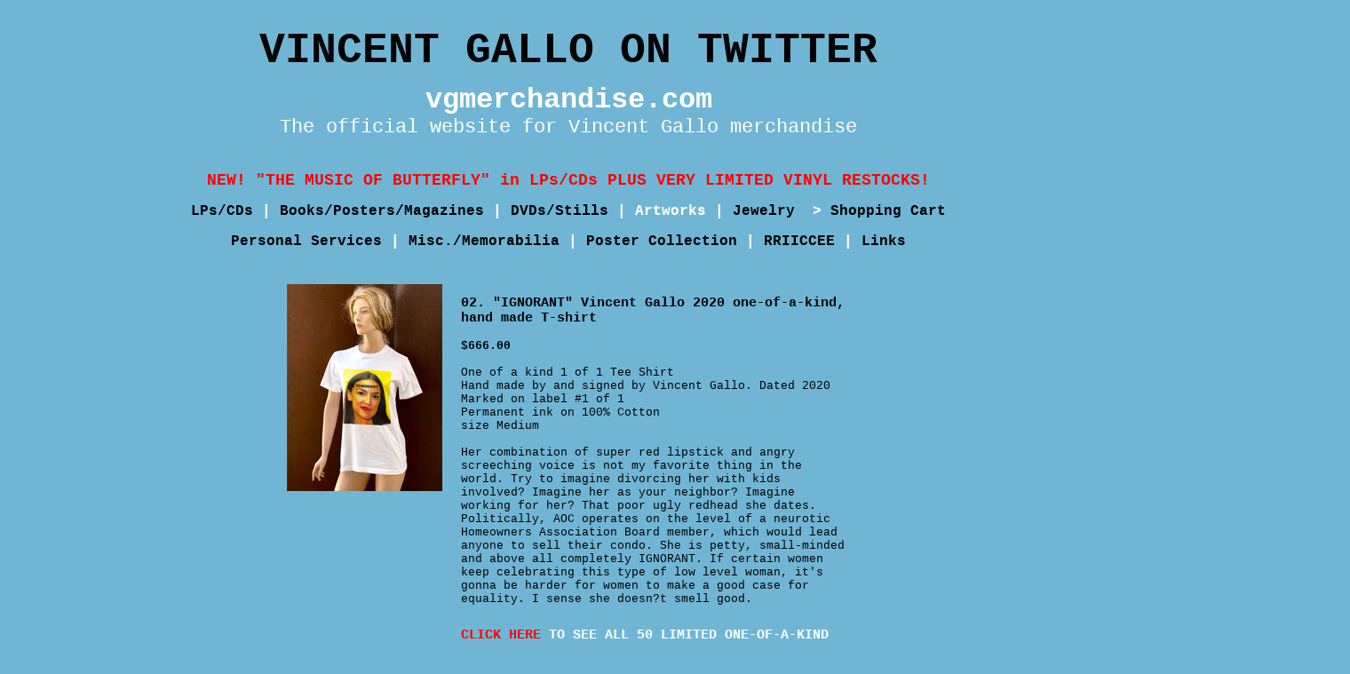

--- FILE ---
content_type: text/html; charset=iso-8859-1
request_url: https://www.vgmerchandise.com/store/product.php?productid=245&cat=4&page=1
body_size: 7795
content:
<!DOCTYPE html PUBLIC "-//W3C//DTD XHTML 1.0 Transitional//EN" "http://www.w3.org/TR/xhtml1/DTD/xhtml1-transitional.dtd">

<html>
<head>
<link rel="shortcut icon" href="/favicon.ico" />
<title>
Vincent Gallo Merchandise
 :: Artworks
 :: 02. &quot;IGNORANT&quot;  Vincent Gallo 2020 one-of-a-kind, hand made T-shirt
</title>
<meta http-equiv="Content-Type" content="text/html; charset=iso-8859-1" />
<meta name="description" content="One of a kind 1 of 1 Tee Shirt
Hand made by and signed by Vincent Gallo. Dated 2020
Marked on label #1 of 1
Permanent ink on 100% Cotton
size Medium

Her combination of super red lipstick and angry screeching voice is not my favorite thing in the world. Try to imagine divorcing her with kids involved? Imagine her as your neighbor? Imagine working for her?  That poor ugly redhead she dates. Politically, AOC operates on the level of a neurotic Homeowners Association Board member, which..." />
<meta name="keywords" content="02. &quot;IGNORANT&quot;  Vincent Gallo 2020 one-of-a-kind, hand made T-shirt One of a kind 1 of 1 Tee Shirt  Hand made by and signed by Vincent Gallo  Dated 2020  Marked on label  1 of 1  Permanent ink on 100  Cotton  size Medium    Her combination of super red lipstick and angry screeching voice is not my favorite thing in the world  Try to imagine divorcing her with kids involved  Imagine her as your neighbor  Imagine working for her   That poor ugly redhead she dates  Politically  AOC operates on the" />
<script type="text/javascript">
<!--
var number_format_dec = '.';
var number_format_th = ',';
var number_format_point = '2';
var store_language = 'US';
var xcart_web_dir = "/store";
var images_dir = "/store/skin1/images";
var lbl_no_items_have_been_selected = 'No items have been selected';
var current_area = 'C';
-->
</script><script language="JavaScript" type="text/javascript">
<!--
// $Id: common.js,v 1.12.2.27 2008/12/05 13:36:41 ferz Exp $

//
// Enviroment identificator
//
var localIsDOM = document.getElementById?true:false;
var localIsJava = navigator.javaEnabled();
var localIsStrict = document.compatMode=='CSS1Compat';
var localPlatform = navigator.platform;
var localVersion = "0";
var localBrowser = "";
var localBFamily = "";
var isHttps = false;
if (window.opera && localIsDOM) {
	localBFamily = localBrowser = "Opera";
	if (navigator.userAgent.search(/^.*Opera.([\d.]+).*$/) != -1)
		localVersion = navigator.userAgent.replace(/^.*Opera.([\d.]+).*$/, "$1");
	else if (window.print)
		localVersion = "6";
	else
		localVersion = "5";
} else if (document.all && document.all.item)
	localBFamily = localBrowser = 'MSIE';
if (navigator.appName=="Netscape") {
	localBFamily = "NC";
	if (!localIsDOM) {
		localBrowser = 'Netscape';
		localVersion = navigator.userAgent.replace(/^.*Mozilla.([\d.]+).*$/, "$1");
		if(localVersion != '')
			localVersion = "4";
	} else if(navigator.userAgent.indexOf("Safari") >= 0)
		localBrowser = 'Safari';
	else if (navigator.userAgent.indexOf("Netscape") >= 0)
		localBrowser = 'Netscape';
	else if (navigator.userAgent.indexOf("Firefox") >= 0)
		localBrowser = 'Firefox';
	else 
		localBrowser = 'Mozilla';
	
}
if (navigator.userAgent.indexOf("MSMSGS") >= 0)
	localBrowser = "WMessenger";
else if (navigator.userAgent.indexOf("e2dk") >= 0)
	localBrowser = "Edonkey";
else if (navigator.userAgent.indexOf("Gnutella") + navigator.userAgent.indexOf("Gnucleus") >= 0)
	localBrowser = "Gnutella";
else if (navigator.userAgent.indexOf("KazaaClient") >= 0)
	localBrowser = "Kazaa";

if (localVersion == '0' && localBrowser != '') {
	var rg = new RegExp("^.*"+localBrowser+".([\\d.]+).*$");
	localVersion = navigator.userAgent.replace(rg, "$1");
}
var localIsCookie = ((localBrowser == 'Netscape' && localVersion == '4')?(document.cookie != ''):navigator.cookieEnabled);

if (document.location.protocol == "https:") { 
    isHttps = true;
}

function change_antibot_image(id) {
	var image = document.getElementById(id);
	if (image)
		image.src = xcart_web_dir+"/antibot_image.php?tmp="+Math.random()+"&section="+id+"&regenerate=Y";
}


/*
	Find element by classname
*/
function getElementsByClassName( clsName ) {
	var arr = new Array(); 
	var elems = document.getElementsByTagName("*");
	
	for ( var cls, i = 0; ( elem = elems[i] ); i++ ) {
		if ( elem.className == clsName ) {
			arr[arr.length] = elem;
		}
	}
	return arr;
}
//
// Opener/Closer HTML block
//
function visibleBox(id,skipOpenClose) {
	elm1 = document.getElementById("open"+id);
	elm2 = document.getElementById("close"+id);
	elm3 = document.getElementById("box"+id);

	if(!elm3)
		return false;

	if (skipOpenClose) {
		elm3.style.display = (elm3.style.display == "")?"none":"";
	} else if(elm1) {
		if (elm1.style.display == "") {
			elm1.style.display = "none";
			if(elm2)
				elm2.style.display = "";
			elm3.style.display = "none";
			var class_objs = getElementsByClassName('DialogBox');
			for (var i = 0; i < class_objs.length; i++) {
				class_objs[i].style.height = "1%";
			}
		} else {
			elm1.style.display = "";
			if(elm2)
				elm2.style.display = "none";
			elm3.style.display = "";
		}
	}
}

/*
	URL encode
*/
function urlEncode(url) {
	return url.replace(/\s/g, "+").replace(/&/, "&amp;").replace(/"/, "&quot;")
}

/*
	Math.round() wrapper
*/
function round(n, p) {
	if (isNaN(n))
		n = parseFloat(n);
	if (!p || isNaN(p))
		return Math.round(n);
	p = Math.pow(10, p);
	return Math.round(n*p)/p;
}

/*
	Price format
*/
function price_format(price, thousand_delim, decimal_delim, precision) {
	var thousand_delim = (arguments.length > 1 && thousand_delim !== false) ? thousand_delim : number_format_th;
	var decimal_delim = (arguments.length > 2 && decimal_delim !== false) ? decimal_delim : number_format_dec;
	var precision = (arguments.length > 3 && precision !== false) ? precision : number_format_point;

	if (precision > 0) {
		precision = Math.pow(10, precision);
		price = Math.round(price*precision)/precision;
		var top = Math.floor(price);
		var bottom = Math.round((price-top)*precision)+precision;

	} else {
		var top = Math.round(price);
		var bottom = 0;
	}

	top = top+"";
	bottom = bottom+"";
	var cnt = 0;
	for (var x = top.length; x >= 0; x--) {
		if (cnt % 3 == 0 && cnt > 0 && x > 0)
			top = top.substr(0, x)+thousand_delim+top.substr(x, top.length);

		cnt++;
	}

	return (bottom > 0) ? (top+decimal_delim+bottom.substr(1, bottom.length)) : top;
}

/*
	Substitute
*/
function substitute(lbl) {
var x, rg;
	for(x = 1; x < arguments.length; x+=2) {
		if(arguments[x] && arguments[x+1]) {
			rg = new RegExp("\\{\\{"+arguments[x]+"\\}\\}", "gi");
			lbl = lbl.replace(rg,  arguments[x+1]);
			rg = new RegExp('~~'+arguments[x]+'~~', "gi");
			lbl = lbl.replace(rg,  arguments[x+1]);
		}
	}
	return lbl;
}

function getWindowOutWidth(w) {
	if (!w)
		w = window;
	if (localBFamily == "MSIE")
		return w.document.body.clientWidth;
	else
		return w.outerWidth;
}

function getWindowOutHeight(w) {
	if (!w)
		w = window;
	if (localBFamily == "MSIE")
		return w.document.body.clientHeight;
	else
		return w.outerHeight;
}

function getWindowWidth(w) {
	if (!w)
		w = window;
    if (localBFamily == "MSIE")
		return w.document.body.clientWidth;
    else 
		return w.innerWidth;
}

function getWindowHeight(w) {
	if (!w)
		w = window;
    if (localBFamily == "MSIE")
		return w.document.body.clientHeight;
	else
		return w.innerHeight;
}

function getDocumentHeight(w){
	if (!w)
		 w = window;
	if (localBFamily == "MSIE" || (localBFamily == "Opera" && localVersion >= 7 && localVersion < 8))
		return isStrict ? w.document.documentElement.scrollHeight : w.document.body.scrollHeight;
	if (localBFamily == "NC")
		return w.document.height
	if (localBFamily == "Opera")
		return w.document.body.style.pixelHeight
}

function getDocumentWidth(w) {
	if (!w)
		w = window;
	if (localBFamily == "MSIE" || (localBFamily == "Opera" && localVersion >= 7 && localVersion < 8))
		return isStrict ? w.document.documentElement.scrollWidth : w.document.body.scrollWidth;
	if (localBFamily == "NC")
		return w.document.width;
	if (localBFamily == "Opera")
		return w.document.body.style.pixelWidth;
}

function expandWindowX(w, step, limit) {
	if (!w)
		w = window;

	if (!step)
		step = 10;

	var go = true;
	var i = 200;
	while (go && i--) {
		if (limit && getWindowOutWidth()+step > limit)
			break;

		try {
			w.scrollTo(step, 0);
			go = (w.document.documentElement && w.document.documentElement.scrollLeft > 0) || (w.document.body && w.document.body.scrollLeft > 0);
			if (go)
				w.resizeBy(step, 0);

		} catch (e) {
			return false;
		}
	}

	return true;
}

function expandWindowY(w, step, limit) {
	if (!w)
		w = window;

	if (!step)
		step = 10;

	var go = true;
	var i = 200;
	while (go && i--) {
		if (limit && getWindowOutHeight()+step > limit)
			 break;

		try {
			w.scrollTo(0, step);
			go = (w.document.documentElement && w.document.documentElement.scrollTop > 0) || (w.document.body && w.document.body.scrollTop > 0);
			if (go)
				w.resizeBy(0, step);

		} catch(e) {
			return false;
		}
	}

	return true;
}

/*
	Check list of checkboxes
*/
function checkMarks(form, reg, lbl) {
var is_exist = false;

	if (form.elements.length == 0)
		return true;

	for (var x = 0; x < form.elements.length; x++) {
		if (form.elements[x].name.search(reg) == 0 && form.elements[x].type == 'checkbox' && !form.elements[x].disabled) {
			is_exist = true;
			if (form.elements[x].checked)
				return true;
		}
	}

	if (!is_exist)
		return true;
	else if (lbl)
		alert(lbl);
	else if (lbl_no_items_have_been_selected)
		alert(lbl_no_items_have_been_selected);
	return false;
}

/*
	Submit form with specified value of 'mode' parmaeters
*/
function submitForm(formObj, formMode) {
	if (!formObj)
		return false;
	if (formObj.tagName != "FORM") {
		if (!formObj.form)
			return false;
		formObj = formObj.form;
	}
	if (formObj.mode)
		formObj.mode.value = formMode;
	formObj.submit();
}

/*
	Analogue of PHP function sleep()
*/
function sleep(msec) {
	var then = new Date().getTime()+msec;
	while (then >= new Date().getTime()){
	}
}

/*
	Convert number from current format
	(according to 'Input and display format for floating comma numbers' option)
	to float number
*/
function convert_number(num) {
	var regDec = new RegExp(reg_quote(number_format_dec), "gi");
	var regTh = new RegExp(reg_quote(number_format_th), "gi");
	var pow = Math.pow(10, parseInt(number_format_point));
	num = parseFloat(num.replace(" ", "").replace(regTh, "").replace(regDec, "."));
	return Math.round(num*pow)/pow;
}

/*
	Check string as number
	(according to 'Input and display format for floating comma numbers' option)
*/
function check_is_number(num) {
	var regDec = new RegExp(reg_quote(number_format_dec), "gi");
	var regTh = new RegExp(reg_quote(number_format_th), "gi");
	num = num.replace(" ", "").replace(regTh, "").replace(regDec, ".");
	return (num.search(/^[+-]?[0-9]+(\.[0-9]+)?$/) != -1);
}

/*
	Qutation for RegExp class
*/
function reg_quote(s) {
	return s.replace(/\./g, "\\.").replace(/\//g, "\\/").replace(/\*/g, "\\*").replace(/\+/g, "\\+").replace(/\[/g, "\\[").replace(/\]/g, "\\]");
}

function setCookie(name, value, path, expires) {
	if (typeof(expires) == 'object') {
		try {
			var days = ['Sun', 'Mon', 'Tue', 'Wed', 'Thu', 'Fri', 'Sat'];
			var months = ['Jan', 'Feb', 'Mar', 'Apr', 'May', 'Jun', 'Jul', 'Aug', 'Sep', 'Oct', 'Nov', 'Dec'];
			if (days[expires.getDay()] && months[expires.getMonth()])
				expires = days[expires.getDay()]+" "+expires.getDate()+"-"+months[expires.getMonth()]+"-"+expires.getFullYear()+" "+expires.getHours()+":"+expires.getMinutes()+":"+expires.getSeconds()+" GMT";
		} catch(e) { }
	}

	if (typeof(expires) != 'string')
		expires = false;

	document.cookie = name+"="+escape(value)+(expires ? "; expires=" + expires : "")+(path ? "; path="+path : "");
}

function deleteCookie(name) {
	document.cookie = name+"=0; expires=Fri, 31 Dec 1999 23:59:59 GMT;";
}

/*
	Clone object
*/
function cloneObject(orig) {
	var r = {};
	for (var i in orig) {
		r[i] = orig[i];
	}

	return r;
}

/*
	Get first checkbox and redirect to URL
*/
function getFirstCB(form, reg) {

	while (form.tagName && form.tagName.toUpperCase() != 'FORM')
		form = form.parentNode;

	if (!form.tagName || form.tagName.toUpperCase() != 'FORM' || form.elements.length == 0)
        return false;

	var selectedChk = false;
    for (var x = 0; x < form.elements.length; x++) {
        if (form.elements[x].name.search(reg) == 0 && form.elements[x].type == 'checkbox' && !form.elements[x].disabled && form.elements[x].checked) {
			selectedChk = form.elements[x];
			break;
        }
    }
    
    if (!selectedChk) {
		if (lbl_no_items_have_been_selected)
			alert(lbl_no_items_have_been_selected);

        return false;
	}

    return selectedChk;
}

/*
	getElementById() wrapper
*/
function _getById(id) {
	if (typeof(id) != 'string' || !id)
		return false;

	var obj = document.getElementById(id);
	if (obj && obj.id != id) {
		obj = false;
		for (var i = 0; i < document.all.length && obj === false; i++) {
			if (document.all[i].id == id)
				obj = document.all[i];
		}
	}

	return obj;
}

// undefined or not
function isset(obj) {
	return typeof(obj) != 'undefined' && obj !== null;
}


// Check - variable is function or not
function isFunction(f) {
	return (typeof(f) == 'function' || (typeof(f) == 'object' && (f+"").search(/\s*function /) === 0));
}

// Get text length without \r
function getPureLength(text) {
    return (text && text.replace) ? text.replace(new RegExp("\r", "g"), '').length : -1;
}

// Ge text area selection limits
function getTASelection(t) {
	if (document.selection) {
		t.focus();
		var sel1 = document.selection.createRange();
		var sel2 = sel1.duplicate();
		sel2.moveToElementText(t);
		var selText = sel1.text;
		var c = String.fromCharCode(1);
		sel1.text = c;
		var index = sel2.text.indexOf(c);
		t.selectionStart = getPureLength((index == -1) ? sel2.text : sel2.text.substring(0, index));
		t.selectionEnd = getPureLength(selText) + t.selectionStart;
		sel1.moveStart('character', -1);
		sel1.text = selText;
    }

	return [t.selectionStart, t.selectionEnd];
}

// Insert string to text area to current position
function insert2TA(t, str) {
	var pos = getTASelection(t);
	var p;
    if (!isNaN(pos[0])) {
        t.value = t.value.substr(0, pos[0]) + str + t.value.substr(pos[0]);
		p = pos[0];

    } else {
		p = getPureLength(t.value);
		t.value += str;
	}

	setTACursorPos(t, p);

	return p;
}

// Set cursor pointer to specified postion for text area 
function setTACursorPos(t, begin, end) {
	if (!t || !t.tagName || t.tagName.toUpperCase() != 'TEXTAREA')
		return false;

	if (isNaN(begin)) {
		begin = 0;

	} else if (getPureLength(t.value) < begin) {
		begin = getPureLength(t.value);
		end = begin;
	}

	if (isNaN(end))
		end = begin;

	if (document.selection) {
		var sel = t.createTextRange();
		sel.collapse(true);
		sel.moveStart('character', begin);
		sel.moveEnd('character', end - begin);
		sel.select();

	} else if (!isNaN(t.selectionStart)) {
		t.selectionStart = begin;
		t.selectionEnd = end;
	}

	if (t.focus)
	    t.focus();

	return true;
}

-->
</script>
<script type="text/javascript">
<!--
var usertype = "C";

var scriptNode = false;
scriptNode = document.createElement("script");
scriptNode.type = "text/javascript";
-->
</script>
<script language="JavaScript" type="text/javascript">
<!--
// $Id: browser_identificator.js,v 1.3.2.1 2007/03/12 12:00:45 twice Exp $
if (scriptNode) {
/*
var plugins = '';
var x;
	for(x = 0; x < navigator.plugins.length; x++)
		plugins += (plugins == ''?"":"|")+urlEncode(navigator.plugins[x].name);
*/
	scriptNode.src = xcart_web_dir+"/adaptive.php?send_browser="+(localIsDOM?"Y":"N")+(localIsStrict?"Y":"N")+(localIsJava?"Y":"N")+"|"+localBrowser+"|"+localVersion+"|"+localPlatform+"|"+(localIsCookie?"Y":"N")+"|"+screen.width+"|"+screen.height+"|"+usertype;
	document.getElementsByTagName('head')[0].appendChild(scriptNode);
}

-->
</script>
<link rel="stylesheet" href="/store/skin1/skin1.css" />
<link href="//cdn-images.mailchimp.com/embedcode/classic-10_7.css" rel="stylesheet" type="text/css">
</head>
<body>


<div align="center">
<div id="topDiv">

	<h1><font face="Courier New, Courier, mono" color="#FF0000" size="7"><b><a href="https://twitter.com/vincentgallo" style="text-decoration:none" class="logolink" target="_blank">VINCENT GALLO ON TWITTER</a></b></font></h1>

<a href="/store/home.php" class="logoLink"><b class="logoType">vgmerchandise.com</b></a><br>

<p class="subLogo">The official website for Vincent Gallo merchandise</p>

	<h1><font face="Courier New, Courier, mono" color="#FF0000" size="4">NEW! "THE MUSIC OF BUTTERFLY" in LPs/CDs PLUS VERY LIMITED VINYL RESTOCKS! </font></h1>

<p class="navText">

<a href="home.php?cat=1" class="topnav">LPs/CDs</a> | 

<a href="home.php?cat=2" class="topnav">Books/Posters/Magazines</a> | 

<a href="home.php?cat=3" class="topnav">DVDs/Stills</a> | 

<a href="home.php?cat=4" class="topnavon">Artworks</a> | 

<a href="home.php?cat=5" class="topnav">Jewelry </a>&nbsp;>

<a href="cart.php" class="topnav">Shopping Cart</a>

</p>

<p class="navText">

<a href="pages.php?pageid=4" class="topnav">Personal Services</a> | 

<a href="home.php?cat=6" class="topnav">Misc./Memorabilia</a> | 

<a href="home.php?cat=7" class="topnav">Poster Collection</a> | 

<a href="home.php?cat=8" class="topnav">RRIICCEE</a> | 

<!--<a href="http://www.vincentgallo.com/music/tours/" target="_blank" class="topnav">RRIICCEE</a> | -->

<a href="pages.php?pageid=5" class="topnav">Links</a>

</p>


</div></div>
</div>

<div align="center">
<div id="contentContainer">
<script language="JavaScript" type="text/javascript">
<!--
// $Id: popup_image.js,v 1.4.2.1 2006/09/13 14:03:29 max Exp $
function popup_image(type, id, max_x, max_y, title) {

	max_x = parseInt(max_x);
	max_y = parseInt(max_y);

	if (!max_x)
		max_x = 160;
	else
		max_x += 25;
	if (!max_y)
		max_y = 120;
	else
		max_y += 25;

	var x = Math.round((screen.availWidth - max_x) / 2);
	var y = Math.round((screen.availHeight - max_y) / 2);

	return window.open(xcart_web_dir+'/popup_image.php?type='+type+'&id='+id+'&title='+title+'&area='+current_area,'images','width='+max_x+',height='+max_y+ ',left=' + x + ',top=' + y + ',toolbar=no,status=no,scrollbars=yes,resizable=yes,menubar=no,location=no,direction=no');
}

-->
</script>
<script type="text/javascript" language="JavaScript 1.2">
<!--
function FormValidation() {

    
	if(document.getElementById('product_avail'))
	    if(document.getElementById('product_avail').value == 0) {
    	    alert("SOLD OUT");
        	return false;
	    }

    return true;
}
-->
</script><form name="orderform" method="post" action="cart.php?mode=add" onsubmit="javascript: return FormValidation();">
<table width="100%" border="0">
<tr>
	<td class="PImgBox" rowspan="2">

<img id="product_thumbnail" src="/store/image.php?type=P&amp;id=245" width="175" height="233" alt="02. &quot;IGNORANT&quot;  Vincent Gallo 2020 one-of-a-kind, hand made T-shirt" />&nbsp;
	</td>
	<td valign="top" width="100%">

<table width="100%" cellspacing="0" cellpadding="0" border="0">
<tr>
	<td>
		<span class="productTitle">02. "IGNORANT"  Vincent Gallo 2020 one-of-a-kind, hand made T-shirt</span><br><br>
	


		<span class="productPrice">$666.00 	</span>
	<br><br>


		<span class="bodyCopy">
	One of a kind 1 of 1 Tee Shirt<br>
Hand made by and signed by Vincent Gallo. Dated 2020<br>
Marked on label #1 of 1<br>
Permanent ink on 100% Cotton<br>
size Medium<br>
<br>
Her combination of super red lipstick and angry screeching voice is not my favorite thing in the world. Try to imagine divorcing her with kids involved? Imagine her as your neighbor? Imagine working for her?  That poor ugly redhead she dates. Politically, AOC operates on the level of a neurotic Homeowners Association Board member, which would lead anyone to sell their condo.  She is petty, small-minded and above all completely IGNORANT.  If certain women keep celebrating this type of low level woman, it's gonna be harder for women to make a good case for equality.  I sense she doesn?t smell good.<br>
<br>
<h1 style="color:white"><a href="https://www.vgmerchandise.com/store/home.php?cat=4" style="color:red"><strong>CLICK HERE</strong></a> TO SEE ALL 50 LIMITED ONE-OF-A-KIND SHIRTS AVAILABLE FOR SALE NOW</h1>	</span>
	

	</td>
	</tr>









<p />
<table width="100%" cellpadding="0" cellspacing="0" style="padding-top: 20px;">

<tr>
	<td valign="top" align="left" colspan="2">
		<span class="productPrice">$666.00 	</span>
	<br><br>

	</td>
</tr>
<tr><td height="25" width="10" style="padding-right: 4px;">
<span class="bodyCopy">
QTY:</td>
<td>
<script type="text/javascript" language="JavaScript 1.2">
<!--
var min_avail = 1;
var avail = 0;
var product_avail = 0;
-->
</script>
<b>SOLD OUT</b>
</td></tr>
<tr><td colspan="2">
<input type="hidden" name="mode" value="add" />
<div id="wl_table"></div><br /><br />
</td>
</tr></table>
</td>
</tr>
</table>
<input type="hidden" name="productid" value="245" />
<input type="hidden" name="cat" value="4" />
<input type="hidden" name="page" value="1" />
</form>

<p />
<center>
<img src="https://www.vgmerchandise.com/store/images/D/2-modeled-Ajpeg-prod-01.jpg" alt="2. ?IGNORANT?  Vincent Gallo 2020 (modeled)" style="padding-bottom: 10px;" />
<br />
<img src="https://www.vgmerchandise.com/store/images/D/2-AOC-wm-01.jpg" alt="2. ?IGNORANT?  Vincent Gallo 2020 (print detail)" style="padding-bottom: 10px;" />
<br />
<img src="https://www.vgmerchandise.com/store/images/D/2-Modeled-B-prod-01.jpg" alt="2. ?IGNORANT?  Vincent Gallo 2020 (modeled detail)" style="padding-bottom: 10px;" />
<br />
<img src="https://www.vgmerchandise.com/store/images/D/2-Modeled-C-prod-01.jpg" alt="2. ?IGNORANT?  Vincent Gallo 2020 (neck label)" style="padding-bottom: 10px;" />
<br />
<img src="https://www.vgmerchandise.com/store/images/D/2-Modeled-D-prod-01.jpg" alt="2. ?IGNORANT?  Vincent Gallo 2020 (signed hem)" style="padding-bottom: 10px;" />
<br />
</center>



<br />
<br />

<hr noshade="noshade" style="margin-bottom: 20px;">

<!-- Begin Mailchimp Signup Form -->
<div id="mc_embed_signup" style="font-family: courier new,courier,mono; color: #000; background: none;">

<form action="https://vgmerchandise.us17.list-manage.com/subscribe/post?u=afcd34ceb70ef0a7b17a05e82&amp;id=e7f1599f44" method="post" id="mc-embedded-subscribe-form" name="mc-embedded-subscribe-form" class="validate" target="_blank" novalidate>

<div align="center" id="mc_embed_signup_scroll">

<div style="margin: 0 0 10px 0">
<strong>Join Our Mailing List:</strong>
<span style="margin-left: 5px; color: #f00;">* </span>
required
</div>
	
<div style="margin: 0 0 10px 0">
<label for="mce-FNAME">First Name:</label>
	<input type="text" size="15" value="" name="FNAME" class="" id="mce-FNAME" style="width: 150px; border: 1px solid #999; padding: 0; background: #9bcce1;">
</div>

<div style="margin: 0 0 10px 0">
<label for="mce-LNAME">Last Name:</label>
	<input type="text" size="15" value="" name="LNAME" class="" id="mce-LNAME" style="width: 150px; border: 1px solid #999; padding: 0; background: #9bcce1;">
</div>

<div>
<label for="mce-EMAIL">Email Address:<span class="asterisk" style="color: #f00">* </span>
</label>
	<input type="email" value="" name="EMAIL" class="required email" id="mce-EMAIL" size="15" style="width: 150px; margin: 0; border: 1px solid #999; padding: 0; background: #9bcce1;">
</div>

<br/>

<div id="mce-responses" class="clear" style="margin: auto;">
		<div class="response" id="mce-error-response" style="display:none"></div>
		<div class="response" id="mce-success-response" style="display:none"></div>
</div>

	<!-- real people should not fill this in and expect good things - do not remove this or risk form bot signups-->
    <div style="position: absolute; left: -5000px;" aria-hidden="true"><input type="text" name="b_afcd34ceb70ef0a7b17a05e82_e7f1599f44" tabindex="-1" value=""></div>
    <div class="clear"><input type="submit" value="subscribe" name="subscribe" class="button"  style="font-family: courier new,courier,mono; color: #000; margin: 10px 0 10px 0; border: 1px solid #999; padding: 3px; background: #9bcce1;"></div>
	
</div>

<div align="center" class="bodyCopy">
Enter your email address above to be notified<br>
of new merchandise arrivals, special offers<br>
and news from Vincent Gallo.
</div>
	
</form>

</div>
<!--End mc_embed_signup-->

<hr noshade="noshade" style="margin-top: 20px;">
</div>

<div id="subNav">
<span class="copyright">
&copy; 2005 - 2020 VGMerchandise.com. All Rights Reserved | <a href="mailto:info@vgmerchandise.com">Contact VG Merchandise</a><br>
<a href="/store/pages.php?pageid=2">VGMerchandise.com Terms and Conditions</a> | <a href="/store/pages.php?pageid=3">Privacy Policy</a>

</span>
</div>
</div>




<script type="text/javascript">

  var _gaq = _gaq || [];
  _gaq.push(['_setAccount', 'UA-2642159-38']);
  _gaq.push(['_trackPageview']);

  (function() {
    var ga = document.createElement('script'); ga.type = 'text/javascript'; ga.async = true;
    ga.src = ('https:' == document.location.protocol ? 'https://ssl' : 'http://www') + '.google-analytics.com/ga.js';
    var s = document.getElementsByTagName('script')[0]; s.parentNode.insertBefore(ga, s);
  })();

</script>

</body>
</html>


--- FILE ---
content_type: text/css
request_url: https://www.vgmerchandise.com/store/skin1/skin1.css
body_size: 4401
content:
/* $Id: skin1.css,v 1.84.2.19 2007/03/06 08:17:31 max Exp $ */
/* General styles */

/* Existing Styles */

a:link {
	font-family: courier new, courier, mono; 
	color: #000000; 
	text-decoration: none;
	outline: none;
	}
a:active {
	font-family: courier new, courier, mono; 
	color: #000000; 
	text-decoration: none;
	outline: none;
	}
a:visited {
	font-family: courier new, courier, mono; 
	color: #000000; 
	text-decoration: none;
	outline: none;
	}
a:hover {
	font-family: courier new, courier, mono; 
	color: #000000; 
	font-weight: bold; 
	text-decoration: underline;
	outline: none;
	}

a:link.linkUnderlined {
	font-family: courier new, courier, mono; 
	color: #000000; 
	text-decoration: underline;
	outline: none;
	}
a:active.linkUnderlined {
	font-family: courier new, courier, mono; 
	color: #000000; 
	text-decoration: underline;
	outline: none;
	}
a:visited.linkUnderlined {
	font-family: courier new, courier, mono; 
	color: #000000; 
	text-decoration: underline;
	outline: none;
	}
a:hover.linkUnderlined {
	font-family: courier new, courier, mono; 
	color: #000000; 
	font-weight: bold; 
	text-decoration: underline;
	outline: none;
	}

a:link.topnav {
	font-family: courier new, courier, mono; 
	color: #000; 
	font-weight: bold;
	text-decoration: none;
	outline: none;
	}
a:active.topnav {
	font-family: courier new, courier, mono; 
	color: #000; 
	font-weight: bold;
	text-decoration: none;
	outline: none;
	}
a:visited.topnav {
	font-family: courier new, courier, mono; 
	color: #000; 
	font-weight: bold;
	text-decoration: none;
	outline: none;
	}
a:hover.topnav {
	font-family: courier new, courier, mono; 
	color: #000; 
	font-weight: bold; 
	text-decoration: underline;
	outline: none;
	}

a:link.topnavon {
	font-family: courier new, courier, mono; 
	color: #fff; 
	font-weight: bold;
	text-decoration: none;
	outline: none;
	}
a:active.topnavon {
	font-family: courier new, courier, mono; 
	color: #fff; 
	font-weight: bold;
	text-decoration: none;
	outline: none;
	}
a:visited.topnavon {
	font-family: courier new, courier, mono; 
	color: #fff; 
	font-weight: bold;
	text-decoration: none;
	outline: none;
	}
a:hover.topnavon {
	font-family: courier new, courier, mono; 
	color: #fff; 
	font-weight: bold; 
	text-decoration: underline;
	outline: none;
	}


a:link.logoLink {
	color: #000000; 
	text-decoration: none;
	outline: none;
	}
a:active.logoLink {
	color: #fff; 
	text-decoration: none;
	outline: none;
	}
a:visited.logoLink {
	color: #fff; 
	text-decoration: none;
	outline: none;
	}
a:hover.logoLink {
	color: #fff; 
	text-decoration: underline;
	outline: none;
	}


.logoType {
	font-size: 32px; 
	color: #fff;
	}

.subLogo {
	font-size: 22px; 
	color: #fff; 
	line-height: 18px; 
	padding: 4px 0px 30px 0px;
	margin: 0px;
	}

.navText {
	font-size: 16px; 
	font-weight: bold;
	line-height: 18px;
	color: #fff;
	}

.copyright {
	color: #000;
	font-size: 12px;
	}

.smLinkText{
	font-size: 12px;
	font-weight: bold;
	}

.bodyCopy {
	font-family: courier new, courier, mono; 
	font-size: 13px;
	color: #000;
	}

.bodyCopyBold {
	font-family: courier new, courier, mono; 
	font-weight: bold;
	font-size: 13px;
	color: #000;
	}

.productTitle {
	font-size: 15px;
	font-weight: bold;
	}

.productPrice {
	font-weight: bold;
	}

.productDescription {
	font-family: courier new, courier, mono; 
	font-size: 13px;
	color: #000;
	}

.cartTotal{
	color: #000;
	}



div#topDiv {
	padding: 20px 0px 20px 0px;
	width: 900px;
	}

div#welcomeContainer {
	width: 540px;
	}

div#welcomeContainer  H1 {
	FONT-SIZE: 25px;
	}

div#contentContainer {
	width: 640px;
	}

div#subNav {
	padding: 60px 0px 10px 0px;
	width: 680px;
	}


/*

.white {
	font-family: courier new, courier, mono; 
	font-size: 16px; 
	color: #FFFFFF;
	}
.smallwhite {
	font-family: courier new, courier, mono; 
	font-size: 13px; 
	color: #FFFFFF;
	}
.bigboldwhite {
	font-family: courier new, courier, mono; 
	font-size: 22px; 
	color: #FFFFFF; 
	font-weight: 600;
	}

.bigwhite {
	font-family: courier new, courier new, mono; font-size: 22px; color: #FFFFFF;}
.black {font-family: courier new, courier, mono; font-size: 16px; color: #000000;}
.smallblack {font-family: courier new, courier, mono; font-size: 13px; color: #000000;}
.bigboldblack {font-family: courier new, courier, mono; font-size: 22px; color: #000000; font-weight: 600;}
.bigblack {font-family: courier new, courier new, mono; font-size: 22px; color: #000000;}
.copyright {font-family: courier new, courier, mono; font-size: 12px; color: #000000;}

*/


BODY,DIV,TH,TD,P,TT {
	font-family: courier new, courier, mono; 
	font-size: 13px;
	color: #000;
}

SELECT,INPUT,TEXTAREA {
	border: 1px solid #436d7f;
	font-family: courier new, courier, mono; 
	font-size: 13px;
	color: #000;
	background-color: #9bcce1;
	}
/*A:link {
	COLOR: #330000;
	TEXT-DECORATION: none;
}
A:visited {
	COLOR: #330000;
	TEXT-DECORATION: none;
}
A:hover {
	COLOR: #550000;
	TEXT-DECORATION: underline;
}
A:active  {
	COLOR: #330000;
	TEXT-DECORATION: none;
}*/
H1 {
	FONT-SIZE: 15px;
}
H2 {
	FONT-SIZE: 13px;
}
H3 {
	FONT-SIZE: 12px;
}
HR {
	COLOR: #436d7f;
	background-COLOR: #436d7f;
	border: 0px;
	HEIGHT: 1px;
}
HTML,BODY {
	HEIGHT: 100%;
	MARGIN: 0px;
	PADDING: 0px;
	BACKGROUND-COLOR: #70B6D4;
}
FORM {
	MARGIN: 0px;
}
TABLE,IMG {
	BORDER: 0px;
}

/*
	Content enviroment styles
*/
TABLE.Container {
	HEIGHT: 100%;
}
TD.Container {
	VERTICAL-ALIGN: top;
	HEIGHT: 90%;
}

/*
	Header styles
*/
.HeadLogo {
	PADDING-LEFT: 27px;
	TEXT-ALIGN: left;
}
.HeadRightBox {
	VERTICAL-ALIGN: top;
	TEXT-ALIGN: right;
}
.HeadText {
	FONT-SIZE: 12px;
	FONT-WEIGHT: bold;
}
.HeadLine {
	BACKGROUND-COLOR: #FFD44C;
}
.HeadThinLine {
	BACKGROUND-COLOR: #000;
	HEIGHT: 1px;
}
.PrintableRow {
	WIDTH: 100%;
	VERTICAL-ALIGN: middle;
	PADDING-RIGHT: 176px;
	HEIGHT: 18px;
}
.HeadTopPad {
	HEIGHT: 18px;
}
.HeadTopPad IMG {
	WIDTH: 1px;
	HEIGHT: 18px;
}

/*
	Footer styles
*/
.BottomRow {
	TEXT-ALIGN: center;
	VERTICAL-ALIGN: bottom;
}
.BottomBox {
	BACKGROUND-COLOR: #FFD44C;
	COLOR: #8E4B00;
	HEIGHT: 22px;
	VERTICAL-ALIGN: middle;
	PADDING-LEFT: 12px;
	PADDING-RIGHT: 12px;
}
.Bottom {
	BACKGROUND-COLOR: #8dc5dd;
	COLOR: #8E4B00;
}
A.Bottom:link {
	BACKGROUND-COLOR: #FFD44C;
	COLOR: #8E4B00;
	TEXT-DECORATION: underline;
}
A.Bottom:visited {
	BACKGROUND-COLOR: #FFD44C;
	COLOR: #8E4B00;
	TEXT-DECORATION: underline;
}
A.Bottom:hover {
	BACKGROUND-COLOR: #FFD44C;
	COLOR: #8E4B00;
	TEXT-DECORATION: none;
}
A.Bottom:active {
	BACKGROUND-COLOR: #FFD44C;
	COLOR: #8E4B00;
	TEXT-DECORATION: underline;
}
.BottomPopup {
	WIDTH: 100%;
	PADDING-BOTTOM: 10px;
}
.BottomPopup A {
	FONT-WEIGHT: bold;
}
.BottomDialogBox {
	BACKGROUND-COLOR: #FFE591;
	PADDING-LEFT: 13px;
	PADDING-TOP: 10px;
	PADDING-BOTTOM: 10px;
}

/*
	Common styles
*/
.SubmitBox {
	PADDING-TOP: 10px;
}
HR.Line {
	COLOR: #436d7f;
	WIDTH: 100%;
	HEIGHT: 1px;
	BORDER-BOTTOM-WIDTH: 0px;
	BORDER-LEFT-WIDTH: 0px;
	BORDER-RIGHT-WIDTH: 0px;
}
.SectionBox {
	BACKGROUND-COLOR: #ffffff;
	TEXT-ALIGN: left;
}
.Text {
	COLOR: #000000;
}
.NumberOfArticles {
	COLOR: #000000;
	FONT-WEIGHT: bold;
}
.TopLabel {
	COLOR: #000000;
	FONT-WEIGHT: bold;
	FONT-SIZE: 12px;
}
.Message {
	COLOR: #fff;
}

.messageTable {
	background-color: #7fbdd8;
	margin: 20px 0px 20px 0px;
	border: 1px solid #000;
	}

.Line {
	BACKGROUND-COLOR: #FF6600;
}
TD.ButtonsRow {
	PADDING-TOP: 2px;
	PADDING-LEFT: 0px;
	PADDING-RIGHT: 12px;
	PADDING-BOTTOM: 2px;
}
.CustomerMessage {
	COLOR: #FF3300;
	FONT-WEIGHT: bold;
}
.ErrorMessage {
	COLOR: #FF3300;
	FONT-WEIGHT: bold;
}
.Star {
	COLOR: #FF0000;
	FONT-WEIGHT: bold;
	font-size: 10px;
}
.TableHead {
	BACKGROUND-COLOR: #65a3be;
	FONT-WEIGHT: bold;
}
.TableSubHead {
	BACKGROUND-COLOR: #8dc5dd;
}
.Spc {
	WIDTH: 1px;
	HEIGHT: 1px;
}
TABLE.EmptyBox {
	WIDTH: 100%;
}
TABLE.EmptyBox TR TD {
	PADDING: 0px;
}

/*
	Popup styles
*/
.PopupContainer {
	HEIGHT: 100%;
	WIDTH: 100%;
	TEXT-ALIGN: center;
}
.PopupTitle {
	BACKGROUND-COLOR: #8dc5dd;
	HEIGHT: 15px;
	VERTICAL-ALIGN: middle;
	TEXT-ALIGN: center;
	FONT-WEIGHT: bold;
	FONT-SIZE: 13px;
}
.PopupBG {
	BACKGROUND-COLOR: #8dc5dd;
}
.PopupHelpLink {
	FONT-SIZE: 9px;
	COLOR: #330000;
	TEXT-DECORATION: none;
}

/*
	BuyNow section
*/
.BuyNowQuantity {
	HEIGHT: 25px;
	WIDTH: 15%;
	WHITE-SPACE: nowrap;
	PADDING-RIGHT: 10px;
}
.BuyNowPrices {
	WIDTH: 100%;
	HEIGHT: 25px;
	VERTICAL-ALIGN: middle;
}

/*
	Vertical menu
*/
.VertMenuLeftColumn {
	VERTICAL-ALIGN: top;
	PADDING-LEFT: 6px;
	PADDING-RIGHT: 20px;
}
.VertMenuRightColumn {
	VERTICAL-ALIGN: top;
	PADDING-LEFT: 20px;
	PADDING-RIGHT: 6px;
}
.VertMenuBox {
	BACKGROUND-COLOR: #FFD44C;
	PADDING: 1px;
}
.VertMenuBorder {
	BACKGROUND-COLOR: #8E4B00;
}
.VertMenuTitle {
	BACKGROUND-COLOR: #FF8600;
	COLOR: #330000;
	FONT-WEIGHT: bold;
	PADDING: 1px;
}
.VertMenuSubTitle {
	BACKGROUND-COLOR: #FFA92F;
}
.VertMenuTitleIcon {
	WIDTH: 21px;
	HEIGHT: 20px;
	MARGIN-LEFT: 8px;
	MARGIN-RIGHT: 8px;
	VERTICAL-ALIGN: middle;
}
.VertMenuItems {
	COLOR: #330000;
	TEXT-DECORATION: none;
}
A.VertMenuItems:link {
	COLOR: #330000;
	TEXT-DECORATION: none;
}
A.VertMenuItems:visited {
	COLOR: #330000;
	TEXT-DECORATION: none;
}
A.VertMenuItems:hover {
	COLOR: #550000;
	TEXT-DECORATION: underline;
}
A.VertMenuItems:active  {
	COLOR: #330000;
	TEXT-DECORATION: none;
}
.VertMenuHr {
	WIDTH: 100%;
	HEIGHT: 1px;
	BORDER-BOTTOM-WIDTH: 0px;
	BORDER-LEFT-WIDTH: 0px;
	BORDER-RIGHT-WIDTH: 0px;
	COLOR: #999999;
}
.CategoriesList {
	FONT-SIZE: 12px;
}

/*
	Dialog box
*/
TABLE.DialogBox {
	WIDTH: 100%;
	HEIGHT: 100%;
	VERTICAL-ALIGN: top;
}
TD.DialogBox {
	BACKGROUND-COLOR: #ffffff;
	TEXT-ALIGN: left;
	PADDING: 10px;
}
.DialogBorder {
	BACKGROUND-COLOR: #FF8600;
	HEIGHT: 100%;
	PADDING: 0px;
}
TD.DialogTitle {
	COLOR: #FFFFFF;
	FONT-WEIGHT: bold;
	FONT-SIZE: 11px;
	BACKGROUND-IMAGE: url(images/dialog_bg_n.gif);
	VERTICAL-ALIGN: bottom;
	HEIGHT: 15px;
	PADDING-TOP: 0px;
	PADDING-BOTTOM: 0px;
	PADDING-LEFT: 10px;
	PADDING-RIGHT: 0px;
	TEXT-ALIGN: left;
}
FONT.DialogTitle {
	COLOR: #FFFFFF;
	FONT-WEIGHT: bold;
	FONT-SIZE: 11px;
	VERTICAL-ALIGN: bottom;
	HEIGHT: 15px;
	TEXT-ALIGN: left;
	MARGIN-LEFT: 10px;
}

/*
	Dialog info box
*/
TABLE.DialogInfo {
	WIDTH: 85%;
	TEXT-ALIGN: center;
}
.DialogInfoTitle {
	COLOR: #FFFFFF;
	FONT-WEIGHT: bold;
	FONT-SIZE: 11px;
	VERTICAL-ALIGN: bottom;
	TEXT-ALIGN: left;
	HEIGHT: 15px;
	PADDING-TOP: 0px;
	PADDING-BOTTOM: 0px;
	PADDING-LEFT: 5px;
	PADDING-RIGHT: 5px;
}
.DialogInfoTitleBorder {
	BACKGROUND-COLOR: #FF8600;
	PADDING: 0px;
	VERTICAL-ALIGN: bottom;
	HEIGHT: 15px;
}
.DialogInfoBorder {
	BACKGROUND-COLOR: #FF8600;
	PADDING: 0px;
}
.DialogTr {
	COLOR: #20B8D2;
}
.DialogInfoIcon {
	WIDTH: 16px;
	HEIGHT: 16px;
}
.DialogInfoClose {
	WIDTH: 15px;
	HEIGHT: 13px;
}

/*
	Dialog tools section
*/
.NavDialogTitle {
	WIDTH: 50%;
	FONT-SIZE: 11px;
	FONT-WEIGHT: bold;
	COLOR: #330000;
	PADDING-LEFT: 8px;
}   
.NavDialogBorder {
	BACKGROUND-COLOR: #FFCC33;
}
.NavDialogBox {
	BACKGROUND-COLOR: #FFFFCC;
}
.NavDialogSeparator {
	WIDTH: 100%;
	HEIGHT: 14px;
	BACKGROUND-IMAGE: url(images/separator.gif);
	PADDING-LEFT: 7px;
}
.NavDialogSeparator IMG {
	WIDTH: 100%;
	HEIGHT: 14px;
}
.NavDialogCell {
	PADDING-RIGHT: 3px;
}
.NavDialogCell A IMG {
	WIDTH: 9px;
	HEIGHT: 9px;
}

/*
	Product details page
*/
.ProductTitle {
	COLOR: #000000;
	FONT-WEIGHT: bold;
	FONT-SIZE: 12px;
}
.ProductTitleHidden {
	COLOR: #666666;
	FONT-WEIGHT: bold;
	FONT-SIZE: 11px;
}
.ProductDetailsTitle {
	COLOR: #FF3300;
	FONT-WEIGHT: bold;
	FONT-SIZE: 12px;
}
.ProductDetails {
	COLOR: #000000;
}
.ProductPriceTitle {
	COLOR: #000000;
	FONT-WEIGHT: bold;
	FONT-SIZE: 12px;
}
.ProductPriceConverting {
	COLOR: #000000;
	FONT-WEIGHT: bold;
	FONT-SIZE: 12px;
}
.ProductPrice {
	COLOR: #FF3300;
	FONT-WEIGHT: bold;
	FONT-SIZE: 12px;
}
.ProductPriceSmall {
	COLOR: #FF3300;
	FONT-WEIGHT: bold;
}
.SaveMoneyLabel {
	WIDTH: 57px;
	HEIGHT: 57px;
	TEXT-ALIGN: center;
	VERTICAL-ALIGN: middle;
	COLOR: #FFFFFF;
	FONT-WEIGHT: bold;
	BACKGROUND-IMAGE: url(images/save_money.gif);
	BACKGROUND-REPEAT: no-repeat;
}
.MarketPrice {
	FONT-SIZE: 14px;
	FONT-FAMILY: Times New Roman;
}
.PImgBox {
	TEXT-ALIGN: left;
	VERTICAL-ALIGN: top;
	WIDTH: 100px;
	PADDING-RIGHT: 18px;
}

/*
	Products list
*/
TD.PListImgBox {
	WIDTH: 125px;
	TEXT-ALIGN: center;
	VERTICAL-ALIGN: top;
	WHITE-SPACE: nowrap;
	PADDING-RIGHT: 18px;
}
DIV.PListImgBox {
	WHITE-SPACE: nowrap;
}
HR.PListLine {
	COLOR: #436d7f;
	WIDTH: 100%;
	HEIGHT: 1px;
	BORDER-BOTTOM-WIDTH: 0px;
	BORDER-LEFT-WIDTH: 0px;
	BORDER-RIGHT-WIDTH: 0px;
}
.PListTaxBox {
	PADDING-LEFT: 70px;
	PADDING-RIGHT: 2px;
	PADDING-TOP: 2px;
	PADDING-BOTTOM: 2px;
}
.PListCell {
	BACKGROUND-COLOR: #ffffff;
	TEXT-ALIGN: center;
	PADDING: 10px;
	VERTICAL-ALIGN: top;
}

/*
	Items style
*/
.ItemsList {
	COLOR: #330000;
	FONT-WEIGHT: bold;
}
.ItemsListDisabled {
	COLOR: #909090;
}
A.ItemsList:link {
	COLOR: #330000;
	TEXT-DECORATION: none;
}
A.ItemsList:visited {
	COLOR: #330000;
	TEXT-DECORATION: none;
}
A.ItemsList:hover {
	COLOR: #330000;
	TEXT-DECORATION: underline;
}
A.ItemsList:active {
	COLOR: #330000;
	TEXT-DECORATION: none;
}

/*
	Location bar
*/
.NavigationPath {
	COLOR: #CC6666;
	FONT-WEIGHT: bold;
	TEXT-DECORATION: none;
}
A.NavigationPath:link {
	COLOR: #CC6666;
	TEXT-DECORATION: underline;
}
A.NavigationPath:visited {
	COLOR: #CC6666;
	TEXT-DECORATION: underline;
}
A.NavigationPath:hover {
	COLOR: #CC6666;
	TEXT-DECORATION: none;
}
A.NavigationPath:active  {
	COLOR: #CC6666;
	TEXT-DECORATION: underline;
}

/*
	Buttons
*/
.FormButton {
	COLOR: #330000;
	FONT-WEIGHT: bold;
}
TABLE.ButtonTable {
	CURSOR: pointer;
	VERTICAL-ALIGN: middle;
	DIRECTION: ltr;
}
TD.Button {								 
	BACKGROUND-IMAGE: url(images/butbg.gif);
	BACKGROUND-COLOR: #4e7f94;
	BACKGROUND-REPEAT: repeat-x;
	PADDING-LEFT: 5px;
	PADDING-RIGHT: 5px;
	VERTICAL-ALIGN: middle;
	WHITE-SPACE: nowrap;
	height: 18px;
	border: 0px;
}
FONT.Button {								 
	FONT-FAMILY: courier new, courier, mono;
	COLOR: #FFFFFF;
	FONT-WEIGHT: bold;
	FONT-SIZE: 12px;
	TEXT-DECORATION: none;
}
IMG.ButtonSide {
	WIDTH: 7px;
	HEIGHT: 18px;
	border: 0px;
}
.SimpleButton TR TD {
	PADDING: 0px;
	WHITE-SPACE: nowrap;
	}
A.Button:link, A.Button:visited, A.Button:hover, A.Button:active {
	COLOR: #330000;
	FONT-WEIGHT: bold;
}
.GoImage {
	WIDTH: 21px;
	HEIGHT: 18px;
	VERTICAL-ALIGN: middle;
	BORDER: 0px;
}

/*
	Small text/link style
*/
.SmallNote:link {
	COLOR: #7C4C00;
	TEXT-DECORATION: none;
	FONT-SIZE: 9px;
	FONT-FAMILY: Arial, Verdana, Helvetica, Sans-serif;
}
.SmallNote:visited {
	COLOR: #7C4C00;
	TEXT-DECORATION: none;
	FONT-SIZE: 9px;
	FONT-FAMILY: Arial, Verdana, Helvetica, Sans-serif;
}
.SmallNote:hover {
	COLOR: #7C4C00;
	TEXT-DECORATION: underline;
	FONT-SIZE: 9px;
	FONT-FAMILY: Arial, Verdana, Helvetica, Sans-serif;
}
.SmallNote:active {
	COLOR: #7C4C00;
	TEXT-DECORATION: none;
	FONT-SIZE: 9px;
	FONT-FAMILY: Arial, Verdana, Helvetica, Sans-serif;
}
.SmallText {
	COLOR: #7C4C00;
	TEXT-DECORATION: none;
	FONT-SIZE: 9px;
	FONT-FAMILY: Arial, Verdana, Helvetica, Sans-serif;
}

/*
	Category page
*/
.SubcatTitle {
	TEXT-ALIGN: left;
	WIDTH: 95%;
	PADDING-LEFT: 5px;
}
.SubcatInfo {
	TEXT-ALIGN: right;
	WHITE-SPACE: nowrap;
	COLOR: #000000;
}

/*
	Search sort bar
*/
.SearchSortTitle {
	FONT-WEIGHT: bold;
	PADDING-RIGHT: 20px;
}
.SearchSortLink:link, .SearchSortLink:visited, .SearchSortLink:hover, .SearchSortLink:active {
	TEXT-DECORATION: underline;
}
.SearchSortImg {
	WIDTH: 9px;
	HEIGHT: 9px;
	MARGIN-RIGHT: 5px;
}
.SearchSortCell {
	PADDING-RIGHT: 20px;
}

/*
	Expandable section
*/
.ExpandSectionMark {
	WIDTH: 11px;
	CURSOR: pointer;
	VERTICAL-ALIGN: middle;
}

/*
	Tab mechanism
*/
.Tab {
	BACKGROUND-COLOR: #FFD44C;
	FONT-WEIGHT: bold;
	TEXT-TRANSFORM: uppercase;
	WIDTH: 85px;
	HEIGHT: 30px;
	TEXT-ALIGN: center;
}
.TabTop {
	HEIGHT: 5px;
	BACKGROUND-COLOR: #FFD44C;
}
TD.TabLeftSide {
	WIDTH: 9px;
	BACKGROUND-IMAGE: url(images/tab_l.gif);
}
TD.TabRightSide {
	WIDTH: 9px;
	BACKGROUND-IMAGE: url(images/tab_r.gif);
}
TD.TabLeftCorner {
	WIDTH: 9px;
	HEIGHT: 9px;
	BACKGROUND-IMAGE: url(images/tab_c1.gif);
}
TD.TabRightCorner {
	WIDTH: 9px;
	HEIGHT: 9px;
	BACKGROUND-IMAGE: url(images/tab_c2.gif);
}
TD.TabCenter {
	HEIGHT: 9px;
	BACKGROUND-IMAGE: url(images/tab_b.gif);
}
IMG.TabCorner {
	WIDTH: 9px;
	HEIGHT: 9px;
}
IMG.TabSide {
	WIDTH: 9px;
	HEIGHT: 1px;
}

/*
	Pagination mechanism
*/
.NavigationArrow {
	WIDTH: 9px;
	HEIGHT: 9px;
}
.NavigationTitle {
	WHITE-SPACE: nowrap;
	HEIGHT: 14px;
	PADDING-RIGHT: 10px;
}
.NavigationCell {
	TEXT-ALIGN: center;
	VERTICAL-ALIGN: bottom;
	/*BACKGROUND-IMAGE: url(images/page.gif);*/
	WIDTH: 17px;
	HEIGHT: 14px;
}
.NavigationCell A:link, .NavigationCell A:visited, .NavigationCell A:hover, .NavigationCell A:active {
	TEXT-DECORATION: none;
}
.NavigationCell IMG {
	HEIGHT: 1px;
	WIDTH: 17px;
}
.NavigationCellWide {
	TEXT-ALIGN: center;
	VERTICAL-ALIGN: bottom;
	/*BACKGROUND-IMAGE: url(images/page_wide.gif);*/
	WIDTH: 23px;
	HEIGHT: 14px;
}
.NavigationCellWide A:link, .NavigationCellWide A:visited, .NavigationCellWide A:hover, .NavigationCellWide A:active {
	TEXT-DECORATION: none;
}
.NavigationCellWide IMG {
	HEIGHT: 1px;
	WIDTH: 23px;
}
.NavigationCellSel {
	TEXT-ALIGN: center;
	VERTICAL-ALIGN: middle;
	FONT-WEIGHT: bold;
	WIDTH: 17px;
}

/*
	Subheader styles
*/
TABLE.SubHeaderGrey {
	WIDTH: 100%;
	MARGIN-BOTTOM: 10px;
}
.SubHeaderGrey {
	COLOR: #666666;
	FONT-SIZE: 11px;
	FONT-WEIGHT: bold;
	PADDING: 0px;
}
.SubHeaderGreyLine {
	HEIGHT: 1px;
	BACKGROUND-COLOR: #CCCCCC;
	PADDING: 0px;
}
TABLE.SubHeaderBlack {
	WIDTH: 100%;
	MARGIN-BOTTOM: 10px;
}
.SubHeaderBlack {
	COLOR: #000000;
	FONT-SIZE: 12px;
	FONT-WEIGHT: bold;
	PADDING: 0px;
}
.SubHeaderBlackLine {
	HEIGHT: 1px;
	BACKGROUND-COLOR: #000000;
	PADDING: 0px;
}
TABLE.SubHeaderRed {
	WIDTH: 100%;
	MARGIN-BOTTOM: 10px;
}
.SubHeaderRed {
	FONT-WEIGHT: bold;
	PADDING: 0px;
}
.SubHeaderRedLine {
	HEIGHT: 1px;
	BACKGROUND-COLOR: #550000;
	PADDING: 0px;
}
TABLE.SubHeader {
	WIDTH: 100%;
	MARGIN-BOTTOM: 10px;
}
.SubHeader {
	COLOR: #FF3300;
	FONT-WEIGHT: bold;
	FONT-SIZE: 12px;
	PADDING: 0px;
}
.SubHeaderLine {
	HEIGHT: 1px;
	BACKGROUND-COLOR: #FF6600;
	PADDING: 0px;
}

/*
	User profile page
*/
.RegSectionTitle {
	COLOR: #000;
	FONT-WEIGHT: bold;
}

.registerSpacing {
	padding: 10px 0px 10px 0px;
	}

/*
	Popup image
*/
.PImageImageCell {
	PADDING: 5px;
	TEXT-ALIGN: center;
	VERTICAL-ALIGN: middle;
	HEIGHT: 100%;
}
.PImageImageCell IMG {
	TEXT-ALIGN: center;
	VERTICAL-ALIGN: middle;
}

.PImageNumbersCell {
	PADDING-RIGHT: 10px;
	PADDING-LEFT: 10px;
	WHITE-SPACE: nowrap;
}
.PImageLine {
	HEIGHT: 1px;
	BACKGROUND-COLOR: #CCCCCC;
}
.PImageLine IMG {
	HEIGHT: 1px;
}
BODY.PImage {
	BACKGROUND-COLOR: #70B6D4;
}
.PImagePageRow {
	HEIGHT: 30px;
	VERTICAL-ALIGN: middle;
	PADDING-LEFT: 10px;
}

/*
	Customer reviews module
*/
IMG.StarImg {
	WIDTH: 14px;
	HEIGHT: 14px;
}

/*
	Manufacturers module
*/
.ManufacturersItem {
	TEXT-ALIGN: left;
	WHITE-SPACE: nowrap;
	WIDTH: 95%;
	PADDING-LEFT: 5px;
}

/*
	Recommended products module
*/
UL.RPItems {
	PADDING-LEFT: 10px;
	PADDING-TOP: 0px;
	PADDING-BOTTOM: 0px;
}

/*
	Webmaster mode
*/
SPAN.Lbl {
	/*COLOR: green;*/
	FONT-WEIGHT: bold;
}
.Section {
	MARGIN: 0px;
	PADDING: 0px;
}

/*
	Last checkout step
*/
TD.LCSBackground {
	BACKGROUND-COLOR: #FF8600;
}
TABLE.WebBasedPayment {
	HEIGHT: 100%;
	WIDTH: 100%;
}
TABLE.WebBasedPayment TR TD {
	TEXT-ALIGN: center;
	VERTICAL-ALIGN: middle;
	HEIGHT: 90%;
	PADDING: 0px;
}

/*
	Fast Lane Checkout module
*/
.FLCAuthBox {
	WHITE-SPACE: nowrap;
	PADDING-LEFT: 10px;
	PADDING-RIGHT: 5px;
}
.FLCAuthPreBox {
	PADDING-LEFT: 30px;
	HEIGHT: 20px;
	WIDTH: 100%;
}
.FLCTopPad {
	VERTICAL-ALIGN: middle;
	HEIGHT: 15px;
}
.FLCTopPad IMG {
	WIDTH: 1px;
	HEIGHT: 15px;
}
TD.FLCDialogCell {
	WIDTH: 50%;
	HEIGHT: 225px;
	TEXT-ALIGN: center;
}
TD.FLCDialogCellAntibot {
	WIDTH: 50%;
    HEIGHT: 350px;
	TEXT-ALIGN: center;
}
TABLE.FLCDialog {
	WIDTH: 100%;
	HEIGHT: 100%;
}

/*
		-- ADDONS --
*/

/*
	Gift registry module
*/
.HighLight {
	BACKGROUND-COLOR: #FFFFCC;
}

/*
	Feature comparison module
*/
TABLE.CompareBtn {
	CURSOR: pointer;
}
TD.CompareBtnLeft {
	HEIGHT: 18px;
	WIDTH: 21px;
	BACKGROUND-IMAGE: url(images/compare1.gif);
}
TD.CompareBtnLeft IMG {
	HEIGHT: 18px;
	WIDTH: 21px;
}
TD.CompareBtnMain {
	BACKGROUND-IMAGE: url(images/compare2.gif);
	BACKGROUND-REPEAT: repeat-x;
	VERTICAL-ALIGN: top;
	PADDING-LEFT: 5px;
	PADDING-TOP: 2px;
}
TD.CompareBtnMainMozilla {
	BACKGROUND-IMAGE: url(images/compare2.gif);
	BACKGROUND-REPEAT: repeat-x;
	VERTICAL-ALIGN: top;
	PADDING-LEFT: 5px;
	PADDING-TOP: 1px;
}
TD.CompareBtnRight {
	HEIGHT: 18px;
	WIDTH: 9px;
}
TD.CompareBtnRight IMG {
	HEIGHT: 18px;
	WIDTH: 9px;
}
TD.FCompProductSelBox {
	PADDING: 0px;
	WHITE-SPACE: nowrap;
}
TD.FCompProductButtonBox {
	PADDING-LEFT: 25px;
	PADDING-TOP: 0px;
	PADDING-BOTTOM: 0px;
	PADDING-RIGHT: 0px;
	WIDTH: 100%;
	WHITE-SPACE: nowrap;
}
TD.FCompProductAddCL {
	PADDING-TOP: 10px;
	PADDING-LEFT: 0px;
	PADDING-BOTTOM: 0px;
	PADDING-RIGHT: 0px;
}

TD.FCompFeatureHCell {
	VERTICAL-ALIGN: top;
	TEXT-ALIGN: center;
	BACKGROUND-COLOR: #EEEEEE;
	FONT-WEIGHT: bold;
}
.HightLightEqualRow {
	BACKGROUND-COLOR: #ffe8af;
	TEXT-ALIGN: center;
}
.EqualRow {
	BACKGROUND-COLOR: #ffffff;
	TEXT-ALIGN: center;
}

/*
	Special offers module
*/
.SpecialOffersPrice {
	COLOR: #FF3300;
	FONT-WEIGHT: bold;
	FONT-SIZE: 14px;
}
.SpecialOffersThumb {
	DISPLAY: inline;
	MARGIN-LEFT: -51px;
}
.SpecialOffersThumb A IMG {
	WIDTH: 47px;
	HEIGHT: 44px;
}

/*
	Fancy categories module
*/
.CatMenuItemOff {
	BACKGROUND-COLOR: transparent;
	COLOR: #330000;
	BORDER-RIGHT: none;
	BORDER-TOP: none;
	BORDER-LEFT: none;
	BORDER-BOTTOM: none;
	MARGIN-BOTTOM: 3px;
	MARGIN-TOP: 3px;
	MARGIN-LEFT: 1px;
	MARGIN-RIGHT: 0px;
	CURSOR: pointer;
	FONT-SIZE: 12px;
}
.CatMenuItemOffExp {
	BACKGROUND-COLOR: transparent;
	BORDER-RIGHT: none;
	BORDER-TOP: none;
	BORDER-LEFT: none;
	BORDER-BOTTOM: none;
	MARGIN-BOTTOM: 1px;
	MARGIN-TOP: 1px;
	MARGIN-LEFT: 2px;
	MARGIN-RIGHT: 3px;
	CURSOR: pointer;
}
.CatMenuItemOn {   
	BACKGROUND-COLOR: #FF8600;
	COLOR: #330000;
	BORDER-RIGHT: 0px solid;
	BORDER-TOP: none;
	BORDER-LEFT: none;
	BORDER-BOTTOM: none;
	MARGIN-BOTTOM: 3px;
	MARGIN-TOP: 3px;
	MARGIN-LEFT: 1px;
	MARGIN-RIGHT: 0px;
	CURSOR: pointer;
	FONT-SIZE: 12px;
}
.CatSubMenu {
	BACKGROUND-COLOR: #FFD44C;
	BORDER-RIGHT: #8E4B00 1px solid;
	BORDER-TOP: #8E4B00 1px solid;
	BORDER-LEFT: #8E4B00 1px solid;
	BORDER-BOTTOM: #8E4B00 1px solid;
	MARGIN-TOP: 0px;
	MARGIN-BOTTOM: 0px;
	MARGIN-LEFT: 0px;
	MARGIN-RIGHT: 0px;
	PADDING-TOP: 2px;
	PADDING-BOTTOM: 2px;
	PADDING-LEFT: 2px;
	PADDING-RIGHT: 2px;
}
TABLE.CatMenuContainer {
	WIDTH: 136px;
}
A.CatMenuItem {
	FONT-SIZE: 12px;
	FONT-FAMILY: Arial;
	CURSOR: pointer;
}
A.CatMenuItem:link {
	COLOR: #330000;
	TEXT-DECORATION: none;
}
A.CatMenuItem:visited {
	COLOR: #330000;
	TEXT-DECORATION: none;
}
A.CatMenuItem:hover {
	COLOR: #330000;
	TEXT-DECORATION: none;
}
A.CatMenuItem:active {
	COLOR: #330000;
	TEXT-DECORATION: none;
}
A#nojs.CatMenuItem:hover {
	BACKGROUND-COLOR: #FF8600;
	COLOR: #330000;
	TEXT-DECORATION: none;
}
IMG.FCIcon {
	WIDTH: 16px;
	HEIGHT: 16px;
	BORDER-WIDTH: 0px;
	MARGIN-LEFT: 2px;
	MARGIN-RIGHT: 3px;
}
IMG.FCTriangle {
	WIDTH: 9px;
	HEIGHT: 9px;
	BORDER-WIDTH: 0px;
	MARGIN-LEFT: 3px;
}
TABLE.FCItemTable {
	WIDTH: 100%;
	BORDER-WIDTH: 0px;
	MARGIN: 0px;
	TEXT-ALIGN: left;
}
TD.FCIconCell {
	VERTICAL-ALIGN: middle;
	TEXT-ALIGN: center;
}
TD.FCTriangleCell {
	VERTICAL-ALIGN: middle;
	TEXT-ALIGN: right;
}
TD.FCChain {
	WIDTH: 18px;
	BACKGROUND-REPEAT: repeat-y;
}
TD.FCChain IMG {
	WIDTH: 18px;
	HEIGHT: 1px;
}
TD.FCExplorerBox {
	WIDTH: 37px;
	VERTICAL-ALIGN: top;
	BACKGROUND-REPEAT: repeat-y;
}

/*
	Product configurator module
*/
.ProductBG {
	BACKGROUND-COLOR: #ffffff;
}
.SlotCell {
	WIDTH: 50%;
	HEIGHT: 35px;
	PADDING-TOP: 25px;
	BACKGROUND-COLOR: #ffffff;
	TEXT-ALIGN: center;
}
.SlotProductCell {
	WIDTH: 50%;
	HEIGHT: 35px;
	BACKGROUND-COLOR: #ffffff;
	TEXT-ALIGN: center;
}
TABLE.PCSummaryTable {
	WIDTH: 100%;
	BACKGROUND-COLOR: #ffffff;
}

/*
	Survey module
*/
H1.SurveyName {
	FONT-WEIGHT: bold;
}
.SurveyHeader {
	FONT-SIZE: 11px;
}
.SurveyHeaderMenu {
	FONT-SIZE: 10px;
}
.SurveyFooter {
	FONT-SIZE: 11px;
}
.SurveyFooterMenu {
	FONT-SIZE: 10px;
}
.SurveyQuestion {
	FONT-SIZE: 12px;
	FONT-WEIGHT: bold;
	PADDING: 2px;
}
.SurveyQuestionMenu {
	FONT-WEIGHT: bold;
	PADDING: 0px;
}
TEXTAREA.Survey {
}
.SurveyAnswer {
	PADDING: 2px;
	WIDTH: 100%;
}
.SurveyAnswerMenu {
	PADDING: 0px;
	WIDTH: 100%;
}
TD.SurveyAnswerMark {
	PADDING: 2px;
	WIDTH: 15px;
}
TD.SurveyAnswerMarkMenu {
	PADDING: 0px;
	WIDTH: 15px;
}
.SurveyBar {
	HEIGHT: 10px;
	BACKGROUND-COLOR: blue;
}
.SurveyBarHL {
    HEIGHT: 10px;
    BACKGROUND-COLOR: green;
}
.SurveyStatLabel {
	PADDING-LEFT: 6px;
	WHITE-SPACE: nowrap;
}
.StatisticsBar {
	BACKGROUND-COLOR: #FFCE31;
}   
.StatisticsBarHL {
	BACKGROUND-COLOR: #FF8400;
}   
.SurveyAnswers {
	PADDING-LEFT: 2px;
	PADDING-RIGHT: 2px;
	PADDING-TOP: 2px;
	PADDING-BOTTOM: 5px;
}
.SurveyAnswersMenu {
	PADDING-LEFT: 0px;
	PADDING-RIGHT: 0px;
	PADDING-TOP: 0px;
	PADDING-BOTTOM: 5px;
}
.SurveyAnswerComment {
	PADDING: 2px;
}
.SurveyAnswerCommentMenu {
	PADDING: 0px;
}
